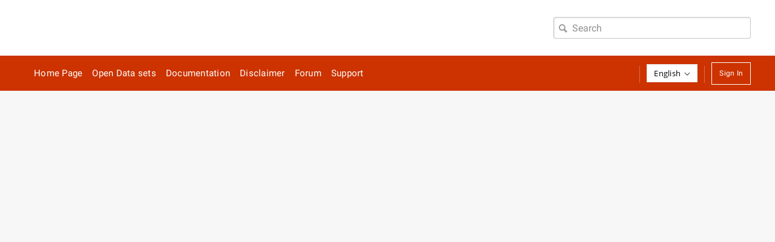

--- FILE ---
content_type: text/css
request_url: https://cdn.forge.tylertech.com/v1/css/tyler-icons-standard.css
body_size: 399
content:
@font-face {
  font-family: 'TylerIcons';
  src:
    url('https://cdn.forge.tylertech.com/v1/fonts/TylerIcons.woff2?b0pfzc') format('woff2'),
    url('https://cdn.forge.tylertech.com/v1/fonts/TylerIcons.ttf?b0pfzc') format('truetype'),
    url('https://cdn.forge.tylertech.com/v1/fonts/TylerIcons.woff?b0pfzc') format('woff'),
    url('https://cdn.forge.tylertech.com/v1/fonts/TylerIcons.svg?b0pfzc#TylerIcons') format('svg');
  font-weight: normal;
  font-style: normal;
  font-display: block;
}

.tyler-icons {
  /* use !important to prevent issues with browser extensions that change fonts */
  font-family: 'TylerIcons' !important;
  speak: none;
  font-style: normal;
  font-weight: normal;
  text-transform: none;
  line-height: 1;
  
  /* Enable Ligatures ================ */
  letter-spacing: 0;
  -webkit-font-feature-settings: "liga";
  -moz-font-feature-settings: "liga=1";
  -moz-font-feature-settings: "liga";
  -ms-font-feature-settings: "liga" 1;
  font-feature-settings: "liga";

  /* Better Font Rendering =========== */
  -webkit-font-smoothing: antialiased;
  -moz-osx-font-smoothing: grayscale;

  /* Custom from material-icons.css =========== */
  font-size: 24px;
  display: inline-block;
  letter-spacing: normal;
  word-wrap: normal;
  white-space: nowrap;
  direction: ltr;
  text-rendering: optimizeLegibility;
}
